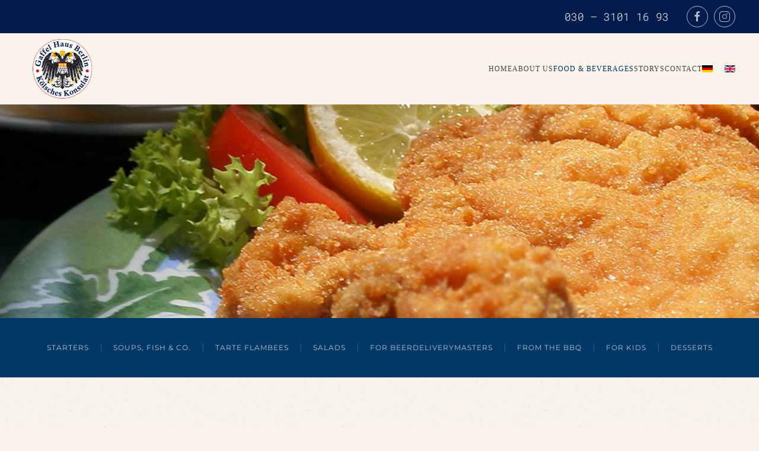

--- FILE ---
content_type: text/html; charset=utf-8
request_url: https://gaffel-haus-berlin.de/index.php/en/speisen-getraenke-2
body_size: 10626
content:
<!DOCTYPE html>
<html lang="en-gb" dir="ltr">
    <head>
        <meta charset="utf-8">
	<meta name="og:title" content="Speisekarte">
	<meta name="og:type" content="article">
	<meta name="og:image:secure_url" content="https://gaffel-haus-berlin.de/images/Speisen/flammkuchen.jpg">
	<meta name="og:image" content="http://gaffel-haus-berlin.de/images/Speisen/flammkuchen.jpg">
	<meta name="og:url" content="https://gaffel-haus-berlin.de/index.php/en/speisen-getraenke-2">
	<meta name="og:description" content="Mitten in Mitte zwischen Fernsehturm und Reichstag und nur 47,11 Meter von der Friedrichstraße entfernt finden Sie das Deutsches Restaurant Berlin Mitte Brauhau">
	<meta name="og:site_name" content="Gaffel Haus Berlin">
	<meta name="name" content="Speisekarte">
	<meta name="image" content="https://gaffel-haus-berlin.de/images/Speisen/flammkuchen.jpg">
	<meta name="twitter:card" content="article">
	<meta name="twitter:site" content="Gaffel Haus Berlin">
	<meta name="twitter:title" content="Speisekarte">
	<meta name="twitter:description" content="Mitten in Mitte zwischen Fernsehturm und Reichstag und nur 47,11 Meter von der Friedrichstraße entfernt finden Sie das Deutsches Restaurant Berlin Mitte Brauhau">
	<meta name="twitter:image" content="https://gaffel-haus-berlin.de/images/Speisen/flammkuchen.jpg">
	<meta name="viewport" content="width=device-width, initial-scale=1">
	<meta name="description" content="Mitten in Mitte zwischen Fernsehturm und Reichstag und nur 47,11 Meter von der Friedrichstraße entfernt finden Sie das Deutsches Restaurant Berlin Mitte Brauhau">
	<meta name="generator" content="Joomla! - Open Source Content Management">
	<title>Speisekarte</title>
	<link href="https://gaffel-haus-berlin.de/de/speisen-getraenke" rel="alternate" hreflang="de-DE">
	<link href="https://gaffel-haus-berlin.de/en/speisen-getraenke-2" rel="alternate" hreflang="en-GB">

                <link rel="icon" href="/images/Gaffel-Haus-Berlin/favicon96.png" sizes="any">
                                <link rel="apple-touch-icon" href="/images/Gaffel-Haus-Berlin/favicon180.png">
                <link href="/media/vendor/joomla-custom-elements/css/joomla-alert.min.css?0.4.1" rel="stylesheet">
	<link href="/templates/yootheme/css/theme.9.css?1768387554" rel="stylesheet">
	<link href="/templates/yootheme/css/theme.update.css?5.0.1" rel="stylesheet">
	<link href="https://gaffel-haus-berlin.de/plugins/content/opengraph/css/socialIcons.min.css?455052" rel="stylesheet">
	<link href="/media/plg_system_jcepro/site/css/content.min.css?86aa0286b6232c4a5b58f892ce080277" rel="stylesheet">
	<link href="https://gaffel-haus-berlin.de/plugins/system/compliant/assets/css/gdpr-cookie.min.css" rel="stylesheet">

        <script src="/media/vendor/jquery/js/jquery.min.js?3.7.1"></script>
	<script type="application/json" class="joomla-script-options new">{"joomla.jtext":{"ERROR":"Error","MESSAGE":"Message","NOTICE":"Notice","WARNING":"Warning","JCLOSE":"Close","JOK":"OK","JOPEN":"Open"},"system.paths":{"root":"","rootFull":"https:\/\/gaffel-haus-berlin.de\/","base":"","baseFull":"https:\/\/gaffel-haus-berlin.de\/"},"csrf.token":"f8cf3e293d1749c24f75e83bd324369c"}</script>
	<script src="/media/system/js/core.min.js?a3d8f8"></script>
	<script src="/media/system/js/messages.min.js?9a4811" type="module"></script>
	<script src="/templates/yootheme/vendor/assets/uikit/dist/js/uikit.min.js?5.0.1"></script>
	<script src="/templates/yootheme/vendor/assets/uikit/dist/js/uikit-icons-copper-hill.min.js?5.0.1"></script>
	<script src="/templates/yootheme/assets/site/js/theme.js?5.0.1"></script>
	<script src="https://gaffel-haus-berlin.de/plugins/content/opengraph/js/socialshare.js?455052"></script>
	<script src="https://gaffel-haus-berlin.de/plugins/system/compliant/assets/js/gdpr-cookie.min.js" async></script>
	<script type="application/ld+json">{"@context":"https://schema.org","@graph":[{"@type":"Organization","@id":"https://gaffel-haus-berlin.de/#/schema/Organization/base","name":"Gaffel Haus Berlin","url":"https://gaffel-haus-berlin.de/"},{"@type":"WebSite","@id":"https://gaffel-haus-berlin.de/#/schema/WebSite/base","url":"https://gaffel-haus-berlin.de/","name":"Gaffel Haus Berlin","publisher":{"@id":"https://gaffel-haus-berlin.de/#/schema/Organization/base"}},{"@type":"WebPage","@id":"https://gaffel-haus-berlin.de/#/schema/WebPage/base","url":"https://gaffel-haus-berlin.de/index.php/en/speisen-getraenke-2","name":"Speisekarte","description":"Mitten in Mitte zwischen Fernsehturm und Reichstag und nur 47,11 Meter von der Friedrichstraße entfernt finden Sie das Deutsches Restaurant Berlin Mitte Brauhau","isPartOf":{"@id":"https://gaffel-haus-berlin.de/#/schema/WebSite/base"},"about":{"@id":"https://gaffel-haus-berlin.de/#/schema/Organization/base"},"inLanguage":"en-GB"},{"@type":"Article","@id":"https://www.gaffel-haus-berlin.de/#/schema/com_content/article/80","name":"Speisekarte","headline":"Speisekarte","inLanguage":"en-GB","isPartOf":{"@id":"https://www.gaffel-haus-berlin.de/#/schema/WebPage/base"}}]}</script>
	<script>window.yootheme ||= {}; yootheme.theme = {"i18n":{"close":{"label":"Close"},"totop":{"label":"Back to top"},"marker":{"label":"Open"},"navbarToggleIcon":{"label":"Open Menu"},"paginationPrevious":{"label":"Previous page"},"paginationNext":{"label":"Next Page"},"searchIcon":{"toggle":"Open Search","submit":"Submit Search"},"slider":{"next":"Next slide","previous":"Previous slide","slideX":"Slide %s","slideLabel":"%s of %s"},"slideshow":{"next":"Next slide","previous":"Previous slide","slideX":"Slide %s","slideLabel":"%s of %s"},"lightboxPanel":{"next":"Next slide","previous":"Previous slide","slideLabel":"%s of %s","close":"Close"}}};</script>
	<script>
		
		window.addEventListener("load", function () {
    
		jQuery(document).ready(function ($) {
	$.gdprcookie.init({
		cookieName: "cookieControlPrefs2020",
        title: "Diese Website verwendet Cookies",
        subtitle: "",
        message: "<div>Wir verwenden Cookies, um Sicherheitsfunktionen zu aktivieren und die erforderlichen Funktionen zu aktivieren. Sie geben Einwilligung zu unseren Cookies, wenn Sie unsere Webseite weiterhin nutzen. Notwendige Cookies können nicht abgewählt werden.</div>",
        submessage: "<table id=\"easy2book-cookie-information\"><tbody><tr><th>Cookie</th><th>Anbieter</th><th>Info</th><th>Ablauf</th><th>Typ</th></tr><tr><td colspan=\"5\"><b>Necessary</b>: <small>Cookies that are necessary for the correct functioning of the website.</small></td></tr><tr><td>cookieControlPrefs</td><td>easy2book.de</td><td>Speichert die Auswahl dieser Tracking-Zustimmungsabfrage.</td><td>30 Tage</td><td>Cookie</td></tr><tr><td>PHPSESSID (zufällige Zeichenfolge)</td><td>easy2book.de</td><td>Für die Website erforderliche Kennung der akt. Sitzung. Wird automatisch vom Server gesetzt und ist als \"Secure\" und \"httpOnly\" gestaltet, so dass Scripts im Browser nicht darauf zugreifen können. Läuft ab, wenn Browser geschlossen wird.</td><td>Sitzung</td><td>Cookie</td></tr><tr><td>Open Table</td><td>opentable.de</td><td>Die OpenTable webseite benötigt Cookies um Ihre Buchung zu registrieren. (Ein Cookie ist eine kleine Datei, die von einer Website, die Sie besuchen, auf Ihrem Rechner gespeichert wird.) Wir verwenden Cookies damit wir uns an Sie erinnern und um zu verifizieren, dass Sie richtig eingeloggt sind.</td><td>Session</td><td>Cookie</td></tr>",
        delay: 5,
        expires: 30,
        theme: "light-theme bottom-fixed",
        acceptAllBtnLabel: "save settings",
        essentialBtnLabel: "PLG_COMPLIANT_ESSENTIAL_BTN_LABEL",
        acceptBtnLabel: "save selected cookies",
        advancedBtnLabel: "Cookie-Details anzeigen",
        unadvancedBtnLabel: "Cookie-Details ausblenden",
        cookieTypes: [{"type":"Necessary","value":"essential","description":"Cookies that are necessary for the correct functioning of the website.","checked":"true"},{"type":"Website settings","value":"preferences","description":"Cookies that relate to your website settings, e.g. Remember your username, your website colors, your chosen language, etc. ","checked":"true"},{"type":"Google Maps","value":"gmaps","description":"","checked":"true"}]
    });
    
    $(document).on("click", "a[href=\"#cookie-settings\"]", function(e) {
     e.preventDefault();
     $.gdprcookie.display(true);
    });
    
    $(document.body).on("gdpr:show", function() { 
        initScripts();
    }).on("gdpr:accept", function() {
        initScripts();
    });
    
    initScripts();
    
    function initScripts(){
    
	if ($.gdprcookie.preference("gmaps") === true) {
	
		if (typeof gmapsKey !== 'undefined') {
			var gmaps = "https://maps.googleapis.com/maps/api/js?key=" + gmapsKey;
			var yoothemeMaps = "https://gaffel-haus-berlin.de/templates/yootheme/packages/builder/elements/map/app/map.min.js?4.1.2";
		
			$.getScript(gmaps).done(function (script, textStatus) {
				$.getScript(yoothemeMaps).done(function (script, textStatus) {});
			});
		} else {
			var yoothemeMaps = "https://gaffel-haus-berlin.de/templates/yootheme/packages/builder/elements/map/app/map-google.min.js?4.2.2";
		
			$.getScript(yoothemeMaps).done(function (script, textStatus) {});
		}
	}}
		});
		});</script>
	<link href="https://gaffel-haus-berlin.de/de/speisen-getraenke" rel="alternate" hreflang="x-default">

    </head>
    <body class="">

        <div class="uk-hidden-visually uk-notification uk-notification-top-left uk-width-auto">
            <div class="uk-notification-message">
                <a href="#tm-main" class="uk-link-reset">Skip to main content</a>
            </div>
        </div>

        
        
        <div class="tm-page">

                        


<header class="tm-header-mobile uk-hidden@m">


    
        <div class="uk-navbar-container">

            <div class="uk-container uk-container-expand uk-padding-remove-left">
                <nav class="uk-navbar" uk-navbar="{&quot;align&quot;:&quot;left&quot;,&quot;container&quot;:&quot;.tm-header-mobile&quot;,&quot;boundary&quot;:&quot;.tm-header-mobile .uk-navbar-container&quot;}">

                                        <div class="uk-navbar-left ">

                                                    <a href="https://gaffel-haus-berlin.de/en/" aria-label="Back to home" class="uk-logo uk-navbar-item uk-padding-remove-left">
    <img src="/media/yootheme/cache/2d/2d17ff01.png?src=images/Logos/GHB_Rundlogo_NEU_MINI.png&amp;thumbnail=150,150,&amp;hash=b721db16" width="150" height="150" alt="Gaffel Haus Berlin" srcset="/media/yootheme/cache/37/37abda9d.png?src=images/Logos/GHB_Rundlogo_NEU_MINI.png&amp;thumbnail=151,151,&amp;hash=cdc8f773 151w" sizes="(min-width: 150px) 150px"></a>
                        
                        
                        
                    </div>
                    
                    
                                        <div class="uk-navbar-right">

                                                    
                        
                                                    <a uk-toggle href="#tm-dialog-mobile" class="uk-navbar-toggle">

                <span class="uk-margin-xsmall-right uk-text-middle">Menu</span>
        
        <div uk-navbar-toggle-icon></div>

        
    </a>
                        
                    </div>
                    
                </nav>
            </div>

        </div>

    



        <div id="tm-dialog-mobile" uk-offcanvas="container: true; overlay: true" mode="slide" flip>
        <div class="uk-offcanvas-bar uk-flex uk-flex-column">

                        <button class="uk-offcanvas-close uk-close-large" type="button" uk-close uk-toggle="cls: uk-close-large; mode: media; media: @s"></button>
            
                        <div class="uk-margin-auto-vertical uk-text-center">
                
<div class="uk-grid uk-child-width-1-1" uk-grid>    <div>
<div class="uk-panel" id="module-140">

    
    
<div class="uk-grid-margin uk-grid tm-grid-expand uk-child-width-1-1">
    
        
<div class="uk-width-1-1">
    
        
            
            
            
                
                    
<div class="uk-margin">
        <img class="el-image" src="/media/yootheme/cache/da/daa75986.png?src=images/Gaffel-Haus-Berlin/gaffel-konsulat-300.png&amp;thumbnail=150,150,&amp;hash=c8e4772e" alt loading="lazy" width="150" height="150" srcset="/media/yootheme/cache/da/daa75986.png?src=images/Gaffel-Haus-Berlin/gaffel-konsulat-300.png&amp;thumbnail=150,150,&amp;hash=c8e4772e 150w, /media/yootheme/cache/bc/bc3539e6.png?src=images/Gaffel-Haus-Berlin/gaffel-konsulat-300.png&amp;thumbnail=300,300,&amp;hash=d4cbdcac 300w" sizes="(min-width: 150px) 150px">    
    
</div>
                
            
        
    
</div>
    
</div>
</div>
</div>    <div>
<div class="uk-panel" id="module-127">

    
    
<div class="uk-panel mod-languages">

    
    
        <ul class="uk-subnav">
                                            <li >
                    <a href="/de/speisen-getraenke">
                                                                                    <img title="Deutsch (Deutschland)" src="/media/mod_languages/images/de_de.gif" alt="Deutsch (Deutschland)">                                                                        </a>
                </li>
                                                            <li >
                    <a href="https://gaffel-haus-berlin.de/index.php/en/speisen-getraenke-2">
                                                                                    <img title="English (United Kingdom)" src="/media/mod_languages/images/en_gb.gif" alt="English (United Kingdom)">                                                                        </a>
                </li>
                                    </ul>

    
    
</div>

</div>
</div>    <div>
<div class="uk-panel" id="module-136">

    
    
<ul class="uk-nav uk-nav-default uk-nav-center">
    
	<li class="item-193"><a href="/en/">Home</a></li>
	<li class="item-194"><a href="/en/about-us">About Us</a></li>
	<li class="item-195 uk-active uk-parent"><a href="/en/speisen-getraenke-2">Food &amp; Beverages</a>
	<ul class="uk-nav-sub">

		<li class="item-196"><a href="/en/speisen-getraenke-2/beverages">Beverages</a></li></ul></li>
	<li class="item-197"><a href="/en/geschichten-2">Storys</a></li>
	<li class="item-198"><a href="/en/kontakt-2">Contact</a></li></ul>

</div>
</div>    <div>
<div class="uk-panel" id="module-tm-4">

    
    <ul class="uk-grid uk-flex-inline uk-flex-middle uk-flex-nowrap uk-grid-small">                    <li><a href="https://www.facebook.com/GaffelHausBerlin" class="uk-preserve-width uk-icon-button" rel="noreferrer"><span uk-icon="icon: facebook;"></span></a></li>
                    <li><a href="https://instagram.com/gaffelhausberlin" class="uk-preserve-width uk-icon-button" rel="noreferrer"><span uk-icon="icon: instagram;"></span></a></li>
            </ul>
</div>
</div></div>
            </div>
            
            
        </div>
    </div>
    
    
    

</header>


<div class="tm-toolbar tm-toolbar-default uk-visible@m">
    <div class="uk-container uk-flex uk-flex-middle">

        
                <div class="uk-margin-auto-left">
            <div class="uk-grid-medium uk-child-width-auto uk-flex-middle" uk-grid="margin: uk-margin-small-top">
                <div>
<div class="uk-panel" id="module-94">

    
    
<div class="uk-margin-remove-last-child custom" ><a href="tel:+493031011693" style="font-size: 18px;">030 – 3101 16 93</a></div>

</div>
</div><div>
<div class="uk-panel" id="module-tm-3">

    
    <ul class="uk-grid uk-flex-inline uk-flex-middle uk-flex-nowrap uk-grid-small">                    <li><a href="https://www.facebook.com/GaffelHausBerlin" class="uk-preserve-width uk-icon-button" rel="noreferrer"><span uk-icon="icon: facebook;"></span></a></li>
                    <li><a href="https://instagram.com/gaffelhausberlin" class="uk-preserve-width uk-icon-button" rel="noreferrer"><span uk-icon="icon: instagram;"></span></a></li>
            </ul>
</div>
</div>
            </div>
        </div>
        
    </div>
</div>

<header class="tm-header uk-visible@m">



        <div uk-sticky media="@m" cls-active="uk-navbar-sticky" sel-target=".uk-navbar-container">
    
        <div class="uk-navbar-container">

            <div class="uk-container">
                <nav class="uk-navbar" uk-navbar="{&quot;align&quot;:&quot;left&quot;,&quot;container&quot;:&quot;.tm-header &gt; [uk-sticky]&quot;,&quot;boundary&quot;:&quot;.tm-header .uk-navbar-container&quot;}">

                                        <div class="uk-navbar-left ">

                                                    <a href="https://gaffel-haus-berlin.de/en/" aria-label="Back to home" class="uk-logo uk-navbar-item">
    <img src="/media/yootheme/cache/17/174e9875.png?src=images/Logos/GHB_Rundlogo_NEU_MINI.png&amp;thumbnail=100,100,&amp;hash=ac36581f" width="100" height="100" alt="Gaffel Haus Berlin" srcset="/media/yootheme/cache/37/37abda9d.png?src=images/Logos/GHB_Rundlogo_NEU_MINI.png&amp;thumbnail=151,151,&amp;hash=cdc8f773 151w" sizes="(min-width: 100px) 100px"></a>
                        
                        
                        
                    </div>
                    
                    
                                        <div class="uk-navbar-right">

                                                    
<ul class="nav-pills uk-navbar-nav" id="module-129">
    
	<li class="item-193"><a href="/en/">Home</a></li>
	<li class="item-194"><a href="/en/about-us">About Us</a></li>
	<li class="item-195 uk-active uk-parent"><a href="/en/speisen-getraenke-2">Food &amp; Beverages</a>
	<div class="uk-drop uk-navbar-dropdown"><div><ul class="uk-nav uk-navbar-dropdown-nav">

		<li class="item-196"><a href="/en/speisen-getraenke-2/beverages">Beverages</a></li></ul></div></div></li>
	<li class="item-197"><a href="/en/geschichten-2">Storys</a></li>
	<li class="item-198"><a href="/en/kontakt-2">Contact</a></li></ul>

<div class="uk-navbar-item uk-visible@m" id="module-126">

    
    
<div class="uk-panel mod-languages">

    
    
        <ul class="uk-subnav">
                                            <li >
                    <a href="/de/speisen-getraenke">
                                                                                    <img title="Deutsch (Deutschland)" src="/media/mod_languages/images/de_de.gif" alt="Deutsch (Deutschland)">                                                                        </a>
                </li>
                                                            <li >
                    <a href="https://gaffel-haus-berlin.de/index.php/en/speisen-getraenke-2">
                                                                                    <img title="English (United Kingdom)" src="/media/mod_languages/images/en_gb.gif" alt="English (United Kingdom)">                                                                        </a>
                </li>
                                    </ul>

    
    
</div>

</div>

                        
                                                    
                        
                    </div>
                    
                </nav>
            </div>

        </div>

        </div>
    







</header>

            
            

            <main id="tm-main">

                
                <div id="system-message-container" aria-live="polite"></div>

                <!-- Builder #page --><style class="uk-margin-remove-adjacent">#page\#0 > [class*='uk-background-']{min-height: 50vh;}#page\#1 > [class*='uk-background-']{min-height: 50vh;}#page\#2 > [class*='uk-background-']{min-height: 50vh;}#page\#3 > [class*='uk-background-']{min-height: 50vh;}#page\#4 > [class*='uk-background-']{min-height: 50vh;}</style>
<div id="page#0" class="uk-section-default">
        <div class="uk-background-norepeat uk-background-cover uk-background-center-center uk-background-fixed uk-section" data-srcset="/media/yootheme/cache/64/64b37df4.jpg?src=images/Gaffel-Haus-Berlin/schnitzel-01.jpg&amp;thumbnail=768,760,&amp;hash=9748c639 768w, /images/Gaffel-Haus-Berlin/schnitzel-01.jpg 960w" data-sizes="(max-aspect-ratio: 960/950) 101vh" data-src="/images/Gaffel-Haus-Berlin/schnitzel-01.jpg" uk-img>    
        
        
        
            
                                <div class="uk-container">                
                    
<div class="uk-grid-margin uk-grid tm-grid-expand uk-child-width-1-1">
    
        
<div class="uk-width-1-1@m">
    
        
            
            
            
                
                    
                
            
        
    
</div>
    
</div>
                                </div>                
            
        
        </div>
    
</div>
<div class="uk-section-primary uk-section uk-section-small">
    
        
        
        
            
                                <div class="uk-container">                
                    
<div class="uk-grid-margin uk-grid tm-grid-expand uk-child-width-1-1">
    
        
<div class="uk-width-1-1@m">
    
        
            
            
            
                
                    
<div id="#nav" class="uk-text-center">
    
        <ul class="uk-margin-remove-bottom uk-subnav  uk-subnav-divider uk-flex-center" uk-margin>                <li class="el-item ">
<a class="el-link" href="#brauhaus" uk-scroll>
        Starters
</a></li>
                <li class="el-item ">
<a class="el-link" href="#veggie" uk-scroll>
        SOUPS, FISH & CO. 
</a></li>
                <li class="el-item ">
<a class="el-link" href="#flammkuchen" uk-scroll>
        TARTE FLAMBEES
</a></li>
                <li class="el-item ">
<a class="el-link" href="#salat" uk-scroll>
        SALADS
</a></li>
                <li class="el-item ">
<a class="el-link" href="#bierkutscher" uk-scroll>
        FOR BEERDELIVERYMASTERS
</a></li>
                <li class="el-item ">
<a class="el-link" href="#grill" uk-scroll>
        FROM THE BBQ
</a></li>
                <li class="el-item ">
<a class="el-link" href="#kinder" uk-scroll>
        FOR KIDS
</a></li>
                <li class="el-item ">
<a class="el-link" href="#desserts" uk-scroll>
        Desserts
</a></li>
                </ul>
    
</div>
                
            
        
    
</div>
    
</div>
                                </div>                
            
        
    
</div>
<div id="brauhaus" class="uk-section-default uk-section" uk-scrollspy="target: [uk-scrollspy-class]; cls: uk-animation-fade; delay: false;">
    
        
        
        
            
                                <div class="uk-container">                
                    
<div class="uk-grid-margin uk-grid tm-grid-expand uk-child-width-1-1">
    
        
<div class="uk-width-1-1@m">
    
        
            
            
            
                
                    
<h2 class="uk-h3 uk-text-center" id="brauhaus" uk-scrollspy-class>
    
        
                    Starter to the Kölsch        
        
    
</h2><div class="uk-panel uk-margin uk-text-center" uk-scrollspy-class><p>Halver Hahn &amp; more</p></div><hr class="uk-divider-small uk-text-center" uk-scrollspy-class>
                
            
        
    
</div>
    
</div>
<div class="uk-grid tm-grid-expand uk-grid-large uk-margin-large" uk-grid>
    
        
<div class="uk-width-1-2@m">
    
        
            
            
            
                
                    
<ul class="uk-list uk-list-large uk-margin-remove-vertical" uk-scrollspy-class>        <li class="el-item">


    <div class="uk-child-width-auto uk-grid-small uk-flex-bottom" uk-grid>        <div class="uk-width-expand">
<div class="el-title uk-margin-remove" uk-leader>Halver Hahn </div></div>        <div>
            <div class="el-meta uk-text-primary">7,60</div>        </div>
    </div>
    <div class="el-content uk-panel uk-text-meta"><div style="padding-left: 30px;"></div>
<div style="padding-left: 30px;" class="badge-warning">Two slices of middle-aged cheese with a bread roll and onions</div></div>

</li>
        <li class="el-item">


    <div class="uk-child-width-auto uk-grid-small uk-flex-bottom" uk-grid>        <div class="uk-width-expand">
<div class="el-title uk-margin-remove" uk-leader>Kölscher Kaviar met  Röggelchen</div></div>        <div>
            <div class="el-meta uk-text-primary">7,75</div>        </div>
    </div>
    <div class="el-content uk-panel uk-text-meta"><p style="padding-left: 30px;"><span class="badge-warning">Original Cologne black pudding with bread roll and onion rings</span></p></div>

</li>
        <li class="el-item">


    <div class="uk-child-width-auto uk-grid-small uk-flex-bottom" uk-grid>        <div class="uk-width-expand">
<div class="el-title uk-margin-remove" uk-leader>Mettbrüdche</div></div>        <div>
            <div class="el-meta uk-text-primary">6,60</div>        </div>
    </div>
    <div class="el-content uk-panel uk-text-meta"><p style="padding-left: 30px;">Two half bread rolls with raw minced meat and onions or without onions</p></div>

</li>
        <li class="el-item">


    <div class="uk-child-width-auto uk-grid-small uk-flex-bottom" uk-grid>        <div class="uk-width-expand">
<div class="el-title uk-margin-remove" uk-leader>Bruschetta a´ la Colonia</div></div>        <div>
            <div class="el-meta uk-text-primary">8,95</div>        </div>
    </div>
    <div class="el-content uk-panel uk-text-meta"><div style="padding-left: 30px;">Fresh tomato and onion bites, with garlic!</div></div>

</li>
    </ul>
                
            
        
    
</div>
<div class="uk-width-1-2@m">
    
        
            
            
            
                
                    
<ul class="uk-list uk-list-large uk-margin-remove-vertical" uk-scrollspy-class>        <li class="el-item">


    <div class="uk-child-width-auto uk-grid-small uk-flex-bottom" uk-grid>        <div class="uk-width-expand">
<div class="el-title uk-margin-remove" uk-leader>Beef stew in pot</div></div>        <div>
            <div class="el-meta uk-text-primary">11,75</div>        </div>
    </div>
    <div class="el-content uk-panel uk-text-meta"><p style="padding-left: 30px;"><span class="badge-warning">Beef stew with bell pepper and a bread roll</span></p></div>

</li>
        <li class="el-item">


    <div class="uk-child-width-auto uk-grid-small uk-flex-bottom" uk-grid>        <div class="uk-width-expand">
<div class="el-title uk-margin-remove" uk-leader>Kölsche Platte (for 1-5 persons - depending on hunger)</div></div>        <div>
            <div class="el-meta uk-text-primary">41,95</div>        </div>
    </div>
    <div class="el-content uk-panel uk-text-meta"><p style="padding-left: 30px;"><span class="badge-warning">12x half bread rolls with raw minced meat (onions? Y/N) middle-aged cheese and black pudding</span></p></div>

</li>
        <li class="el-item">


    <div class="uk-child-width-auto uk-grid-small uk-flex-bottom" uk-grid>        <div class="uk-width-expand">
<div class="el-title uk-margin-remove" uk-leader>Berliner ham sausage</div></div>        <div>
            <div class="el-meta uk-text-primary">9,95</div>        </div>
    </div>
    <div class="el-content uk-panel uk-text-meta"><p>Ham saussage "Berlin" style with homemade potato salad</p></div>

</li>
    </ul>
                
            
        
    
</div>
    
</div>
                                </div>                
            
        
    
</div>
<div class="uk-section-muted uk-section uk-section-xsmall">
    
        
        
        
            
                                <div class="uk-container">                
                    
<div class="uk-grid tm-grid-expand uk-child-width-1-1">
    
        
<div class="uk-width-1-1@m">
    
        
            
            
            
                
                    
<div class="uk-margin uk-text-center"><a href="#" uk-totop uk-scroll></a></div>
                
            
        
    
</div>
    
</div>
                                </div>                
            
        
    
</div>
<div id="page#1" class="uk-section-default">
        <div class="uk-background-norepeat uk-background-cover uk-background-center-center uk-background-fixed uk-section" data-srcset="/media/yootheme/cache/25/2591dd63.jpg?src=images/Speisen/scroll-halver-hahn.jpg&amp;thumbnail=768,560,&amp;hash=a4ac647d 768w, /media/yootheme/cache/b7/b7dd211c.jpg?src=images/Speisen/scroll-halver-hahn.jpg&amp;thumbnail=1024,747,&amp;hash=8d4ab75b 1024w, /media/yootheme/cache/03/0394aac3.jpg?src=images/Speisen/scroll-halver-hahn.jpg&amp;thumbnail=1366,996,&amp;hash=cc427c8b 1366w, /media/yootheme/cache/c2/c29cc6f1.jpg?src=images/Speisen/scroll-halver-hahn.jpg&amp;thumbnail=1600,1167,&amp;hash=0bc5e158 1600w, /images/Speisen/scroll-halver-hahn.jpg 1920w" data-sizes="(max-aspect-ratio: 1920/1400) 137vh" data-src="/images/Speisen/scroll-halver-hahn.jpg" uk-img>    
        
        
        
            
                                <div class="uk-container">                
                    
<div class="uk-grid-margin uk-grid tm-grid-expand uk-child-width-1-1">
    
        
<div class="uk-width-1-1@m">
    
        
            
            
            
                
                    
                
            
        
    
</div>
    
</div>
                                </div>                
            
        
        </div>
    
</div>
<div id="veggie" class="uk-section-default uk-section" uk-scrollspy="target: [uk-scrollspy-class]; cls: uk-animation-fade; delay: false;">
    
        
        
        
            
                                <div class="uk-container">                
                    
<div class="uk-grid-margin uk-grid tm-grid-expand uk-child-width-1-1">
    
        
<div class="uk-width-1-1@m">
    
        
            
            
            
                
                    
<h2 class="uk-h3 uk-text-center" uk-scrollspy-class>
    
        
                    Soups, Fish &amp; more        
        
    
</h2><hr class="uk-divider-small uk-text-center" uk-scrollspy-class>
                
            
        
    
</div>
    
</div>
<div class="uk-grid tm-grid-expand uk-grid-large uk-margin-large" uk-grid>
    
        
<div class="uk-width-1-2@m">
    
        
            
            
            
                
                    
<ul class="uk-list uk-list-large uk-margin-remove-vertical" uk-scrollspy-class>        <li class="el-item">


    <div class="uk-child-width-auto uk-grid-small uk-flex-bottom" uk-grid>        <div class="uk-width-expand">
<div class="el-title uk-margin-remove" uk-leader>Herring Strip</div></div>        <div>
            <div class="el-meta uk-text-primary">18,80</div>        </div>
    </div>
    <div class="el-content uk-panel uk-text-meta"><p>Herring fillets in apple-herb cream sauce, served with hearty fried potatoes (with bacon, onions and leeks)<br /><em>(it's cold)</em></p></div>

</li>
        <li class="el-item">


    <div class="uk-child-width-auto uk-grid-small uk-flex-bottom" uk-grid>        <div class="uk-width-expand">
<div class="el-title uk-margin-remove" uk-leader>Salmon leaf spinach cheese gratin</div></div>        <div>
            <div class="el-meta uk-text-primary">19,25</div>        </div>
    </div>
    <div class="el-content uk-panel uk-text-meta"><p>Gratinated with penne and young gouda<br /><br /></p></div>

</li>
        <li class="el-item">


    <div class="uk-child-width-auto uk-grid-small uk-flex-bottom" uk-grid>        <div class="uk-width-expand">
<div class="el-title uk-margin-remove" uk-leader>Pike-perch fillet</div></div>        <div>
            <div class="el-meta uk-text-primary">22,0</div>        </div>
    </div>
    <div class="el-content uk-panel uk-text-meta"><p>on leaf spinach with white wine-herb hollandaise, served with fried potatoes (with bacon, onion and leeks)<br /><br /></p></div>

</li>
    </ul>
                
            
        
    
</div>
<div class="uk-width-1-2@m">
    
        
            
            
            
                
                    
<h4 class="uk-text-center" uk-scrollspy-class>
    
        
                    We serve our homemade soups with a slice of oven-fresh country bread.        
        
    
</h4><hr class="uk-divider-small uk-text-center uk-margin-medium" uk-scrollspy-class>
<ul class="uk-list uk-list-large uk-margin-remove-vertical" uk-scrollspy-class>        <li class="el-item">


    <div class="uk-child-width-auto uk-grid-small uk-flex-bottom" uk-grid>        <div class="uk-width-expand">
<div class="el-title uk-margin-remove" uk-leader> Tomato soup </div></div>        <div>
            <div class="el-meta uk-text-primary">7,15</div>        </div>
    </div>
    <div class="el-content uk-panel uk-text-meta"><p><em>Tomato soup with croutons and cream</em></p></div>

</li>
        <li class="el-item">


    <div class="uk-child-width-auto uk-grid-small uk-flex-bottom" uk-grid>        <div class="uk-width-expand">
<div class="el-title uk-margin-remove" uk-leader>Soljanka - an East German Classical dish</div></div>        <div>
            <div class="el-meta uk-text-primary">8,50</div>        </div>
    </div>
    <div class="el-content uk-panel uk-text-meta"><p>with smoked pork, salami, bacon, onions, peppers, gherkin and tomatoes<br /><br /></p></div>

</li>
        <li class="el-item">


    <div class="uk-child-width-auto uk-grid-small uk-flex-bottom" uk-grid>        <div class="uk-width-expand">
<div class="el-title uk-margin-remove" uk-leader>Berliner potato soup with slices of bockwurst</div></div>        <div>
            <div class="el-meta uk-text-primary">9,25</div>        </div>
    </div>
    <div class="el-content uk-panel uk-text-meta"><p><em>Potatoe soup with sliced “Bockwurst” (sausages)</em></p></div>

</li>
    </ul>
                
            
        
    
</div>
    
</div>
                                </div>                
            
        
    
</div>
<div class="uk-section-muted uk-section uk-section-xsmall">
    
        
        
        
            
                                <div class="uk-container">                
                    
<div class="uk-grid tm-grid-expand uk-child-width-1-1">
    
        
<div class="uk-width-1-1@m">
    
        
            
            
            
                
                    
<div class="uk-margin uk-text-center"><a href="#" uk-totop uk-scroll></a></div>
                
            
        
    
</div>
    
</div>
                                </div>                
            
        
    
</div>
<div id="flammkuchen" class="uk-section-default uk-section" uk-scrollspy="target: [uk-scrollspy-class]; cls: uk-animation-fade; delay: false;">
    
        
        
        
            
                                <div class="uk-container">                
                    
<div class="uk-grid-margin uk-grid tm-grid-expand uk-child-width-1-1">
    
        
<div class="uk-width-1-1@m">
    
        
            
            
            
                
                    
<h2 class="uk-h3 uk-text-center" uk-scrollspy-class>
    
        
                    Gaffel′s tarte flambée        
        
    
</h2><div class="uk-panel uk-text-lead uk-margin uk-text-center" uk-scrollspy-class><p>Fresh from the stone oven</p></div><hr class="uk-divider-small uk-text-center" uk-scrollspy-class>
                
            
        
    
</div>
    
</div>
<div class="uk-grid tm-grid-expand uk-grid-large uk-margin-large" uk-grid>
    
        
<div class="uk-width-1-2@m">
    
        
            
            
            
                
                    
<div class="uk-margin" uk-scrollspy-class>
        <img class="el-image" src="/images/Speisen/flammkuchen.jpg" alt loading="lazy" width="600" height="400" srcset="/images/Speisen/flammkuchen.jpg 600w" sizes="(min-width: 600px) 600px">    
    
</div>
                
            
        
    
</div>
<div class="uk-width-1-2@m">
    
        
            
            
            
                
                    <div class="uk-panel uk-margin" uk-scrollspy-class><p>Our tarte flambée are traditionally made, spread with fine sour cream and baked in the stone oven <br /><br /></p></div><hr class="uk-divider-small uk-text-center" uk-scrollspy-class>
<ul class="uk-list uk-list-large uk-margin-remove-vertical" uk-scrollspy-class>        <li class="el-item">


    <div class="uk-child-width-auto uk-grid-small uk-flex-bottom" uk-grid>        <div class="uk-width-expand">
<div class="el-title uk-margin-remove" uk-leader>...with bacon and onions, traditional</div></div>        <div>
            <div class="el-meta uk-text-primary">14,50</div>        </div>
    </div>
    

</li>
        <li class="el-item">


    <div class="uk-child-width-auto uk-grid-small uk-flex-bottom" uk-grid>        <div class="uk-width-expand">
<div class="el-title uk-margin-remove" uk-leader>... with soy sour cream, onions, zucchini, peppers, tomatoes and leeks (vegan)</div></div>        <div>
            <div class="el-meta uk-text-primary">15,70</div>        </div>
    </div>
    

</li>
        <li class="el-item">


    <div class="uk-child-width-auto uk-grid-small uk-flex-bottom" uk-grid>        <div class="uk-width-expand">
<div class="el-title uk-margin-remove" uk-leader>...with tomatoes, feta cheese, onions and leeks (vegetarian)</div></div>        <div>
            <div class="el-meta uk-text-primary">15,95</div>        </div>
    </div>
    

</li>
        <li class="el-item">


    <div class="uk-child-width-auto uk-grid-small uk-flex-bottom" uk-grid>        <div class="uk-width-expand">
<div class="el-title uk-margin-remove" uk-leader>...with spicy salami, feta cheese, garlic, onions and leeks</div></div>        <div>
            <div class="el-meta uk-text-primary">16,25</div>        </div>
    </div>
    

</li>
        <li class="el-item">


    <div class="uk-child-width-auto uk-grid-small uk-flex-bottom" uk-grid>        <div class="uk-width-expand">
<div class="el-title uk-margin-remove" uk-leader>...with fine country ham, tomatoes, arugula, onions and parmesan cheese</div></div>        <div>
            <div class="el-meta uk-text-primary">16,75</div>        </div>
    </div>
    

</li>
    </ul>
                
            
        
    
</div>
    
</div>
                                </div>                
            
        
    
</div>
<div class="uk-section-muted uk-section uk-section-xsmall">
    
        
        
        
            
                                <div class="uk-container">                
                    
<div class="uk-grid tm-grid-expand uk-child-width-1-1">
    
        
<div class="uk-width-1-1@m">
    
        
            
            
            
                
                    
<div class="uk-margin uk-text-center"><a href="#" uk-totop uk-scroll></a></div>
                
            
        
    
</div>
    
</div>
                                </div>                
            
        
    
</div>
<div id="page#2" class="uk-section-default">
        <div class="uk-background-norepeat uk-background-cover uk-background-center-center uk-background-fixed uk-section" data-srcset="/media/yootheme/cache/72/72261187.jpg?src=images/Speisen/scroll-salat.jpg&amp;thumbnail=768,560,&amp;hash=5a8871e0 768w, /media/yootheme/cache/5e/5eef0488.jpg?src=images/Speisen/scroll-salat.jpg&amp;thumbnail=1024,747,&amp;hash=fe552e4d 1024w, /media/yootheme/cache/47/47f11277.jpg?src=images/Speisen/scroll-salat.jpg&amp;thumbnail=1366,996,&amp;hash=96826753 1366w, /media/yootheme/cache/7d/7d314057.jpg?src=images/Speisen/scroll-salat.jpg&amp;thumbnail=1600,1167,&amp;hash=27655c5b 1600w, /images/Speisen/scroll-salat.jpg 1920w" data-sizes="(max-aspect-ratio: 1920/1400) 137vh" data-src="/images/Speisen/scroll-salat.jpg" uk-img>    
        
        
        
            
                                <div class="uk-container">                
                    
<div class="uk-grid-margin uk-grid tm-grid-expand uk-child-width-1-1">
    
        
<div class="uk-width-1-1@m">
    
        
            
            
            
                
                    
                
            
        
    
</div>
    
</div>
                                </div>                
            
        
        </div>
    
</div>
<div id="salat" class="uk-section-default uk-section" uk-scrollspy="target: [uk-scrollspy-class]; cls: uk-animation-fade; delay: false;">
    
        
        
        
            
                                <div class="uk-container">                
                    
<div class="uk-grid-margin uk-grid tm-grid-expand uk-child-width-1-1">
    
        
<div class="uk-width-1-1@m">
    
        
            
            
            
                
                    
<h2 class="uk-h3 uk-text-center" uk-scrollspy-class>
    
        
                    Gaffel's salads        
        
    
</h2><div class="uk-panel uk-text-lead uk-margin uk-text-center" uk-scrollspy-class><p>fresh from the market to the table</p></div><hr class="uk-divider-small uk-text-center" uk-scrollspy-class>
                
            
        
    
</div>
    
</div>
<div class="uk-grid tm-grid-expand uk-grid-large uk-margin-large" uk-grid>
    
        
<div class="uk-width-1-2@m">
    
        
            
            
            
                
                    
<ul class="uk-list uk-list-large uk-margin-remove-vertical" uk-scrollspy-class>        <li class="el-item">


    <div class="uk-child-width-auto uk-grid-small uk-flex-bottom" uk-grid>        <div class="uk-width-expand"></div>        <div>
                    </div>
    </div>
    <div class="el-content uk-panel uk-text-meta"><p>We serve all salads with two slices of our oven-fresh country bread</p></div>

</li>
        <li class="el-item">


    <div class="uk-child-width-auto uk-grid-small uk-flex-bottom" uk-grid>        <div class="uk-width-expand">
<div class="el-title uk-margin-remove" uk-leader>Tomato / buffalo mozzarella</div></div>        <div>
            <div class="el-meta uk-text-primary">12,60</div>        </div>
    </div>
    <div class="el-content uk-panel uk-text-meta"><p>with fine slices of buffalo mozzarella and tomatoes, served with fresh basil<br /><br /></p></div>

</li>
        <li class="el-item">


    <div class="uk-child-width-auto uk-grid-small uk-flex-bottom" uk-grid>        <div class="uk-width-expand">
<div class="el-title uk-margin-remove" uk-leader>Caesar's Salad - large bowl -</div></div>        <div>
            <div class="el-meta uk-text-primary">17,95</div>        </div>
    </div>
    <div class="el-content uk-panel uk-text-meta"><p>Romaine lettuce dressed with homemade French dressing, with marinated chicken breast, cocktail tomatoes, herb croutons and parmesan cheese </p></div>

</li>
    </ul>
                
            
        
    
</div>
<div class="uk-width-1-2@m">
    
        
            
            
            
                
                    
<ul class="uk-list uk-list-large uk-margin-remove-vertical" uk-scrollspy-class>        <li class="el-item">


    <div class="uk-child-width-auto uk-grid-small uk-flex-bottom" uk-grid>        <div class="uk-width-expand">
<div class="el-title uk-margin-remove" uk-leader>Mixed salad</div></div>        <div>
            <div class="el-meta uk-text-primary">14,95</div>        </div>
    </div>
    <div class="el-content uk-panel uk-text-meta"><p>with tomatoes, peppers, cucumber and herb croutons, dressed with French dressing, honey vinaigrette or balsamic vinegar<br /><br /></p></div>

</li>
        <li class="el-item">


    <div class="uk-child-width-auto uk-grid-small uk-flex-bottom" uk-grid>        <div class="uk-width-expand">
<div class="el-title uk-margin-remove" uk-leader>... mit Schafskäse</div></div>        <div>
            <div class="el-meta uk-text-primary">16,95</div>        </div>
    </div>
    

</li>
        <li class="el-item">


    <div class="uk-child-width-auto uk-grid-small uk-flex-bottom" uk-grid>        <div class="uk-width-expand">
<div class="el-title uk-margin-remove" uk-leader>...with strips of salmon fillet grilled in olive oil and rosemary </div></div>        <div>
            <div class="el-meta uk-text-primary">19,50</div>        </div>
    </div>
    

</li>
    </ul>
                
            
        
    
</div>
    
</div>
                                </div>                
            
        
    
</div>
<div class="uk-section-muted uk-section uk-section-xsmall">
    
        
        
        
            
                                <div class="uk-container">                
                    
<div class="uk-grid tm-grid-expand uk-child-width-1-1">
    
        
<div class="uk-width-1-1@m">
    
        
            
            
            
                
                    
<div class="uk-margin uk-text-center"><a href="#" uk-totop uk-scroll></a></div>
                
            
        
    
</div>
    
</div>
                                </div>                
            
        
    
</div>
<div id="page#3" class="uk-section-default">
        <div class="uk-background-norepeat uk-background-cover uk-background-center-center uk-background-fixed uk-section" data-srcset="/media/yootheme/cache/c0/c032425a.jpg?src=images/Speisen/scroll-sauerbraten.jpg&amp;thumbnail=768,560,&amp;hash=b18a74b8 768w, /media/yootheme/cache/25/25fe6045.jpg?src=images/Speisen/scroll-sauerbraten.jpg&amp;thumbnail=1024,747,&amp;hash=ed949a31 1024w, /media/yootheme/cache/da/dacf36fa.jpg?src=images/Speisen/scroll-sauerbraten.jpg&amp;thumbnail=1366,996,&amp;hash=96e23f55 1366w, /media/yootheme/cache/63/639542b2.jpg?src=images/Speisen/scroll-sauerbraten.jpg&amp;thumbnail=1600,1167,&amp;hash=787b5e2c 1600w, /images/Speisen/scroll-sauerbraten.jpg 1920w" data-sizes="(max-aspect-ratio: 1920/1400) 137vh" data-src="/images/Speisen/scroll-sauerbraten.jpg" uk-img>    
        
        
        
            
                                <div class="uk-container">                
                    
<div class="uk-grid-margin uk-grid tm-grid-expand uk-child-width-1-1">
    
        
<div class="uk-width-1-1@m">
    
        
            
            
            
                
                    
                
            
        
    
</div>
    
</div>
                                </div>                
            
        
        </div>
    
</div>
<div id="bierkutscher" class="uk-section-default uk-section" uk-scrollspy="target: [uk-scrollspy-class]; cls: uk-animation-fade; delay: false;">
    
        
        
        
            
                                <div class="uk-container">                
                    
<div class="uk-grid-margin uk-grid tm-grid-expand uk-child-width-1-1">
    
        
<div class="uk-width-1-1@m">
    
        
            
            
            
                
                    
<h2 class="uk-h3 uk-text-center" uk-scrollspy-class>
    
        
                    The beer coachman's favorite dishes        
        
    
</h2><div class="uk-panel uk-text-lead uk-margin uk-text-center" uk-scrollspy-class><p>From black pudding to roast beef</p></div><hr class="uk-divider-small uk-text-center" uk-scrollspy-class>
                
            
        
    
</div>
    
</div>
<div class="uk-grid tm-grid-expand uk-grid-large uk-margin-large" uk-grid>
    
        
<div class="uk-width-1-2@m">
    
        
            
            
            
                
                    
<ul class="uk-list uk-list-large uk-margin-remove-vertical" uk-scrollspy-class>        <li class="el-item">


    <div class="uk-child-width-auto uk-grid-small uk-flex-bottom" uk-grid>        <div class="uk-width-expand">
<div class="el-title uk-margin-remove" uk-leader>Curry sausage with french fries</div></div>        <div>
            <div class="el-meta uk-text-primary">13,50</div>        </div>
    </div>
    <div class="el-content uk-panel uk-text-meta"><p>Grilled sausage 'Berliner Style' in homemade curry sauce (with spicy fried cubes of onions and peppers), served with French fries &amp; Ketchup and maynaise<span class="badge-warning"> </span></p></div>

</li>
        <li class="el-item">


    <div class="uk-child-width-auto uk-grid-small uk-flex-bottom" uk-grid>        <div class="uk-width-expand">
<div class="el-title uk-margin-remove" uk-leader>Farmers breakfast with bacon and potatoes</div></div>        <div>
            <div class="el-meta uk-text-primary">17,50</div>        </div>
    </div>
    <div class="el-content uk-panel uk-text-meta"><p>Rich farmer's breakfast / omelet with grilled bacon and fried potatoes<br /><br /></p></div>

</li>
        <li class="el-item">


    <div class="uk-child-width-auto uk-grid-small uk-flex-bottom" uk-grid>        <div class="uk-width-expand">
<div class="el-title uk-margin-remove" uk-leader>Place setting of the 'Ehren Garde der Stadt Köln von 1902 e.V.</div></div>        <div>
            <div class="el-meta uk-text-primary">17,50</div>        </div>
    </div>
    <div class="el-content uk-panel uk-text-meta"><p>Hearty fried potatoes with creamed spinach leaves and two fried eggs sunny side up </p></div>

</li>
        <li class="el-item">


    <div class="uk-child-width-auto uk-grid-small uk-flex-bottom" uk-grid>        <div class="uk-width-expand">
<div class="el-title uk-margin-remove" uk-leader>Beef stew</div></div>        <div>
            <div class="el-meta uk-text-primary">19,95</div>        </div>
    </div>
    <div class="el-content uk-panel uk-text-meta"><p>Our homemade beef stew with parsley potatoes<br /><br /></p></div>

</li>
        <li class="el-item">


    <div class="uk-child-width-auto uk-grid-small uk-flex-bottom" uk-grid>        <div class="uk-width-expand">
<div class="el-title uk-margin-remove" uk-leader>Curry sausage Vegan</div></div>        <div>
            <div class="el-meta uk-text-primary">14,50</div>        </div>
    </div>
    <div class="el-content uk-panel uk-text-meta"><p>Homemade curry sauce with spicy fried cubes of onion and peppers, served with chunky potatoes<br /><br /></p></div>

</li>
        <li class="el-item">


    <div class="uk-child-width-auto uk-grid-small uk-flex-bottom" uk-grid>        <div class="uk-width-expand">
<div class="el-title uk-margin-remove" uk-leader>Three Königsberg style boiled meatballs</div></div>        <div>
            <div class="el-meta uk-text-primary">19,95</div>        </div>
    </div>
    <div class="el-content uk-panel uk-text-meta"><p>in a flavorful caper sauce served with homemade mashed potatoes<br /><br /></p></div>

</li>
        <li class="el-item">


    <div class="uk-child-width-auto uk-grid-small uk-flex-bottom" uk-grid>        <div class="uk-width-expand">
<div class="el-title uk-margin-remove" uk-leader>Two meatballs</div></div>        <div>
            <div class="el-meta uk-text-primary">12,95 / 16,95</div>        </div>
    </div>
    <div class="el-content uk-panel uk-text-meta"><p>Our famous homemade meatballs with Spreewald gherkins and optionally with oven-fresh country bread or Gaffel's fried potatoes (with bacon and onions)                                                                                                                             </p>
<p></p>
<p> </p>
<p> </p></div>

</li>
    </ul>
                
            
        
    
</div>
<div class="uk-width-1-2@m">
    
        
            
            
            
                
                    
<ul class="uk-list uk-list-large uk-margin-remove-vertical" uk-scrollspy-class>        <li class="el-item">


    <div class="uk-child-width-auto uk-grid-small uk-flex-bottom" uk-grid>        <div class="uk-width-expand">
<div class="el-title uk-margin-remove" uk-leader>Smoked pork chop</div></div>        <div>
            <div class="el-meta uk-text-primary">19,95</div>        </div>
    </div>
    <div class="el-content uk-panel uk-text-meta"><p><span class="badge-warning">Juicy smoked pork chop with beer malt Sauce, „Sauerkraut“ (pickled cabbage) and mashed potatoes</span></p></div>

</li>
        <li class="el-item">


    <div class="uk-child-width-auto uk-grid-small uk-flex-bottom" uk-grid>        <div class="uk-width-expand">
<div class="el-title uk-margin-remove" uk-leader>Liver "Berliner Style" </div></div>        <div>
            <div class="el-meta uk-text-primary">19,95</div>        </div>
    </div>
    <div class="el-content uk-panel uk-text-meta"><p>Beef liver "Berliner Style" in strained roast stock, with sautéed apple slices and onions, served with hand mashed potatoes<br /><br /></p></div>

</li>
        <li class="el-item">


    <div class="uk-child-width-auto uk-grid-small uk-flex-bottom" uk-grid>        <div class="uk-width-expand">
<div class="el-title uk-margin-remove" uk-leader>Black pudding - flavorful!</div></div>        <div>
            <div class="el-meta uk-text-primary">19,95</div>        </div>
    </div>
    <div class="el-content uk-panel uk-text-meta"><p>A traditional Rhenish cuisine: Grilled slices of blood sausage from the venerable "Blutwurstritter" manufacture Marcus Benser, on homemade mashed potatoes, with stewed apples and fried onions.</p></div>

</li>
        <li class="el-item">


    <div class="uk-child-width-auto uk-grid-small uk-flex-bottom" uk-grid>        <div class="uk-width-expand">
<div class="el-title uk-margin-remove" uk-leader>Roastbeef </div></div>        <div>
            <div class="el-meta uk-text-primary">22,50</div>        </div>
    </div>
    <div class="el-content uk-panel uk-text-meta"><p>Roast beef grilled pink and sliced wafer-thin cold with sauce remoulade, served with tasty fried potatoes</p></div>

</li>
        <li class="el-item">


    <div class="uk-child-width-auto uk-grid-small uk-flex-bottom" uk-grid>        <div class="uk-width-expand">
<div class="el-title uk-margin-remove" uk-leader>Rhenish braised beef with a raisin sauce</div></div>        <div>
            <div class="el-meta uk-text-primary">23,95</div>        </div>
    </div>
    <div class="el-content uk-panel uk-text-meta"><p>with potato dumplings, red cabbage and apple compote</p></div>

</li>
    </ul>
                
            
        
    
</div>
    
</div>
                                </div>                
            
        
    
</div>
<div id="page#4" class="uk-section-default">
        <div class="uk-background-norepeat uk-background-cover uk-background-center-center uk-background-fixed uk-section" data-srcset="/media/yootheme/cache/1a/1af73726.jpg?src=images/Speisen/scroll-grillhaxe.jpg&amp;thumbnail=768,560,&amp;hash=54043c74 768w, /media/yootheme/cache/4e/4eb5b79d.jpg?src=images/Speisen/scroll-grillhaxe.jpg&amp;thumbnail=1024,747,&amp;hash=ff474b9f 1024w, /media/yootheme/cache/bf/bfeae37e.jpg?src=images/Speisen/scroll-grillhaxe.jpg&amp;thumbnail=1366,996,&amp;hash=8eb011b4 1366w, /media/yootheme/cache/6a/6a2e8304.jpg?src=images/Speisen/scroll-grillhaxe.jpg&amp;thumbnail=1600,1167,&amp;hash=5a43e4cf 1600w, /images/Speisen/scroll-grillhaxe.jpg 1920w" data-sizes="(max-aspect-ratio: 1920/1400) 137vh" data-src="/images/Speisen/scroll-grillhaxe.jpg" uk-img>    
        
        
        
            
                                <div class="uk-container">                
                    
<div class="uk-grid-margin uk-grid tm-grid-expand uk-child-width-1-1">
    
        
<div class="uk-width-1-1@m">
    
        
            
            
            
                
                    
                
            
        
    
</div>
    
</div>
                                </div>                
            
        
        </div>
    
</div>
<div class="uk-section-muted uk-section uk-section-xsmall">
    
        
        
        
            
                                <div class="uk-container">                
                    
<div class="uk-grid tm-grid-expand uk-child-width-1-1">
    
        
<div class="uk-width-1-1@m">
    
        
            
            
            
                
                    
<div class="uk-margin uk-text-center"><a href="#" uk-totop uk-scroll></a></div>
                
            
        
    
</div>
    
</div>
                                </div>                
            
        
    
</div>
<div id="grill" class="uk-section-default uk-section" uk-scrollspy="target: [uk-scrollspy-class]; cls: uk-animation-fade; delay: false;">
    
        
        
        
            
                                <div class="uk-container">                
                    
<div class="uk-grid-margin uk-grid tm-grid-expand uk-child-width-1-1">
    
        
<div class="uk-width-1-1@m">
    
        
            
            
            
                
                    
<h2 class="uk-h3 uk-text-center" uk-scrollspy-class>
    
        
                    From the grill ...        
        
    
</h2><hr class="uk-divider-small uk-text-center" uk-scrollspy-class>
                
            
        
    
</div>
    
</div>
<div class="uk-grid tm-grid-expand uk-grid-large uk-margin-large" uk-grid>
    
        
<div class="uk-width-1-2@m">
    
        
            
            
            
                
                    
<ul class="uk-list uk-list-large uk-margin-remove-vertical" uk-scrollspy-class>        <li class="el-item">


    <div class="uk-child-width-auto uk-grid-small uk-flex-bottom" uk-grid>        <div class="uk-width-expand">
<div class="el-title uk-margin-remove" uk-leader>Original Cologne sausage (approx. 200g)</div></div>        <div>
            <div class="el-meta uk-text-primary">18,50</div>        </div>
    </div>
    <div class="el-content uk-panel uk-text-meta"><p>Fresh Cologne grilled sausage with Gaffel's beer-malt sauce, classic with sauerkraut (IMPORTANT: approx. 20 minutes preparation time!)</p></div>

</li>
        <li class="el-item">


    <div class="uk-child-width-auto uk-grid-small uk-flex-bottom" uk-grid>        <div class="uk-width-expand">
<div class="el-title uk-margin-remove" uk-leader>Grilled chicken breast </div></div>        <div>
            <div class="el-meta uk-text-primary">19,5</div>        </div>
    </div>
    <div class="el-content uk-panel uk-text-meta"><p>on a fruity tomato and bell pepper sauce</p></div>

</li>
        <li class="el-item">


    <div class="uk-child-width-auto uk-grid-small uk-flex-bottom" uk-grid>        <div class="uk-width-expand">
<div class="el-title uk-margin-remove" uk-leader>Gypsy scallop</div></div>        <div>
            <div class="el-meta uk-text-primary">21,00</div>        </div>
    </div>
    <div class="el-content uk-panel uk-text-meta"><p>Breaded pork cutlet with a bell pepper and onion tomato sauce</p></div>

</li>
        <li class="el-item">


    <div class="uk-child-width-auto uk-grid-small uk-flex-bottom" uk-grid>        <div class="uk-width-expand">
<div class="el-title uk-margin-remove" uk-leader>Cordon bleu (pork)</div></div>        <div>
            <div class="el-meta uk-text-primary">22,75</div>        </div>
    </div>
    <div class="el-content uk-panel uk-text-meta"><p>Homemade cordon bleu with cheese and ham filling, served with seasonal buttered vegetable</p></div>

</li>
        <li class="el-item">


    <div class="uk-child-width-auto uk-grid-small uk-flex-bottom" uk-grid>        <div class="uk-width-expand">
<div class="el-title uk-margin-remove" uk-leader>Medallions of pork tenderloin "brewmaster" style</div></div>        <div>
            <div class="el-meta uk-text-primary">23,85</div>        </div>
    </div>
    <div class="el-content uk-panel uk-text-meta"><p>Finest pork medallions in a béarnaise sauce with peppercorns, served with fine bacon beans</p></div>

</li>
        <li class="el-item">


    <div class="uk-child-width-auto uk-grid-small uk-flex-bottom" uk-grid>        <div class="uk-width-expand">
<div class="el-title uk-margin-remove" uk-leader>Pork cutlet "Kölle"</div></div>        <div>
            <div class="el-meta uk-text-primary">23,85</div>        </div>
    </div>
    <div class="el-content uk-panel uk-text-meta"><p><span class="badge-warning">In memory of a Deutz innkeeper*: Delicious 250-gr pork chop (breaded), served with tasty buttered carrots and gravy</span></p></div>

</li>
        <li class="el-item">


    <div class="uk-child-width-auto uk-grid-small uk-flex-bottom" uk-grid>        <div class="uk-width-expand">
<div class="el-title uk-margin-remove" uk-leader>Original Viennese Schnitzel </div></div>        <div>
            <div class="el-meta uk-text-primary">27,95</div>        </div>
    </div>
    <div class="el-content uk-panel uk-text-meta"><p><span class="badge-warning">Breaded veal escalope served with home-made cucumber salad</span></p></div>

</li>
        <li class="el-item">


    <div class="uk-child-width-auto uk-grid-small uk-flex-bottom" uk-grid>        <div class="uk-width-expand">
<div class="el-title uk-margin-remove" uk-leader>Crispy pork knuckle</div></div>        <div>
            <div class="el-meta uk-text-primary">24,95</div>        </div>
    </div>
    <div class="el-content uk-panel uk-text-meta"><p>on Gaffels beer-malt sauce with tasty barrel sauerkarut                 </p>
<p></p>
<p> </p></div>

</li>
    </ul>
                
            
        
    
</div>
<div class="uk-grid-item-match uk-width-1-2@m">
        <div class="uk-tile-muted uk-tile">    
        
            
            
            
                
                    <div class="uk-panel uk-margin" uk-scrollspy-class><p>Please choose your side dish (incl.) to the following dishes:</p>
<ul>
<li>Fried potatoes (with bacon, onions and leek)</li>
<li>or french fries</li>
<li>or homemade mashed potatoes</li>
<li>or parsley potatoes</li>
<li>or homemade potato salad</li>
<li>or napkin dumplings</li>
</ul>
<p>*to "Kotelett Kölle" = For reasons of possible trademark infringement, we are instructed by the brewer in question to no longer mention the name of the innkeeper. Violations would result in injunctions. Cologne has changed ...</p></div>
                
            
        
        </div>    
</div>
    
</div>
                                </div>                
            
        
    
</div>
<div class="uk-section-muted uk-section uk-section-xsmall">
    
        
        
        
            
                                <div class="uk-container">                
                    
<div class="uk-grid tm-grid-expand uk-child-width-1-1">
    
        
<div class="uk-width-1-1@m">
    
        
            
            
            
                
                    
<div class="uk-margin uk-text-center"><a href="#" uk-totop uk-scroll></a></div>
                
            
        
    
</div>
    
</div>
                                </div>                
            
        
    
</div>
<div id="kinder" class="uk-section-default uk-section" uk-scrollspy="target: [uk-scrollspy-class]; cls: uk-animation-fade; delay: false;">
    
        
        
        
            
                                <div class="uk-container">                
                    
<div class="uk-grid-margin uk-grid tm-grid-expand uk-child-width-1-1">
    
        
<div class="uk-width-1-1@m">
    
        
            
            
            
                
                    
<h2 class="uk-h3 uk-text-center" uk-scrollspy-class>
    
        
                    Kids menu        
        
    
</h2><hr class="uk-divider-small uk-text-center" uk-scrollspy-class>
                
            
        
    
</div>
    
</div>
<div class="uk-grid tm-grid-expand uk-grid-large uk-margin-large" uk-grid>
    
        
<div class="uk-width-1-2@m">
    
        
            
            
            
                
                    
<div class="uk-margin" uk-scrollspy-class>
        <img class="el-image" src="/images/Speisen/kinderteller.jpg" alt loading="lazy" width="600" height="400" srcset="/images/Speisen/kinderteller.jpg 600w" sizes="(min-width: 600px) 600px">    
    
</div>
                
            
        
    
</div>
<div class="uk-width-1-2@m">
    
        
            
            
            
                
                    
<ul class="uk-list uk-list-large uk-margin-remove-vertical" uk-scrollspy-class>        <li class="el-item">


    <div class="uk-child-width-auto uk-grid-small uk-flex-bottom" uk-grid>        <div class="uk-width-expand">
<div class="el-title uk-margin-remove" uk-leader>Robber plate / An empty plate and cutlery</div></div>        <div>
            <div class="el-meta uk-text-primary">0,00 €</div>        </div>
    </div>
    <div class="el-content uk-panel uk-text-meta"><p>To snack at the parents plate</p></div>

</li>
        <li class="el-item">


    <div class="uk-child-width-auto uk-grid-small uk-flex-bottom" uk-grid>        <div class="uk-width-expand">
<div class="el-title uk-margin-remove" uk-leader>Penne</div></div>        <div>
            <div class="el-meta uk-text-primary">5,90</div>        </div>
    </div>
    <div class="el-content uk-panel uk-text-meta"><p>Ital. penne with tomato sauce and parmesan flakes</p></div>

</li>
        <li class="el-item">


    <div class="uk-child-width-auto uk-grid-small uk-flex-bottom" uk-grid>        <div class="uk-width-expand">
<div class="el-title uk-margin-remove" uk-leader>Pork cutlet</div></div>        <div>
            <div class="el-meta uk-text-primary">8,90</div>        </div>
    </div>
    <div class="el-content uk-panel uk-text-meta"><p>Small pork cutlet with french fries and a lot of ketchup and mayonnaise</p></div>

</li>
    </ul>
                
            
        
    
</div>
    
</div>
                                </div>                
            
        
    
</div>
<div class="uk-section-muted uk-section uk-section-xsmall">
    
        
        
        
            
                                <div class="uk-container">                
                    
<div class="uk-grid tm-grid-expand uk-child-width-1-1">
    
        
<div class="uk-width-1-1@m">
    
        
            
            
            
                
                    
<div class="uk-margin uk-text-center"><a href="#" uk-totop uk-scroll></a></div>
                
            
        
    
</div>
    
</div>
                                </div>                
            
        
    
</div>
<div id="desserts" class="uk-section-default uk-section" uk-scrollspy="target: [uk-scrollspy-class]; cls: uk-animation-fade; delay: false;">
    
        
        
        
            
                                <div class="uk-container">                
                    
<div class="uk-grid-margin uk-grid tm-grid-expand uk-child-width-1-1">
    
        
<div class="uk-width-1-1@m">
    
        
            
            
            
                
                    
<h2 class="uk-h3 uk-text-center" uk-scrollspy-class>
    
        
                    Desserts        
        
    
</h2><div class="uk-panel uk-text-lead uk-margin uk-text-center" uk-scrollspy-class><p>For the sweet moments of life</p></div><hr class="uk-divider-small uk-text-center" uk-scrollspy-class>
                
            
        
    
</div>
    
</div>
<div class="uk-grid tm-grid-expand uk-grid-large uk-margin-large" uk-grid>
    
        
<div class="uk-width-1-2@m">
    
        
            
            
            
                
                    
<ul class="uk-list uk-list-large uk-margin-remove-vertical" uk-scrollspy-class>        <li class="el-item">


    <div class="uk-child-width-auto uk-grid-small uk-flex-bottom" uk-grid>        <div class="uk-width-expand">
<div class="el-title uk-margin-remove" uk-leader>Raspberry dream in a glass</div></div>        <div>
            <div class="el-meta uk-text-primary">8,75</div>        </div>
    </div>
    <div class="el-content uk-panel uk-text-meta"><p>Delicious mascarpone cream with raspberry puree on a fluffy biscuit base</p></div>

</li>
        <li class="el-item">


    <div class="uk-child-width-auto uk-grid-small uk-flex-bottom" uk-grid>        <div class="uk-width-expand">
<div class="el-title uk-margin-remove" uk-leader>Chocolate cake with liquid chocolate center</div></div>        <div>
            <div class="el-meta uk-text-primary">9,25</div>        </div>
    </div>
    <div class="el-content uk-panel uk-text-meta"><p>on a fruity apricot mirror, with whipped cream and fresh mint</p></div>

</li>
        <li class="el-item">


    <div class="uk-child-width-auto uk-grid-small uk-flex-bottom" uk-grid>        <div class="uk-width-expand">
<div class="el-title uk-margin-remove" uk-leader>Hot appel strudel </div></div>        <div>
            <div class="el-meta uk-text-primary">11,00</div>        </div>
    </div>
    <div class="el-content uk-panel uk-text-meta"><p>with vanilla ice cream &amp; vanilla sauce (with whipped cream)</p></div>

</li>
    </ul>
                
            
        
    
</div>
<div class="uk-width-1-2@m">
    
        
            
            
            
                
                    
<div class="uk-margin" uk-scrollspy-class>
        <img class="el-image" src="/images/Speisen/apfelstrudel.jpg" alt loading="lazy" width="600" height="400" srcset="/images/Speisen/apfelstrudel.jpg 600w" sizes="(min-width: 600px) 600px">    
    
</div>
                
            
        
    
</div>
    
</div>
                                </div>                
            
        
    
</div>
<div class="uk-section-muted uk-section uk-section-xsmall">
    
        
        
        
            
                                <div class="uk-container">                
                    
<div class="uk-grid tm-grid-expand uk-child-width-1-1">
    
        
<div class="uk-width-1-1@m">
    
        
            
            
            
                
                    
<div class="uk-margin uk-text-center"><a href="#" uk-totop uk-scroll></a></div>
                
            
        
    
</div>
    
</div>
                                </div>                
            
        
    
</div>

                
            </main>

            <div id="module-134" class="builder"><style class="uk-margin-remove-adjacent">#module-134\#0{padding-top: 30px;}</style>
<div class="uk-grid-margin uk-grid tm-grid-expand uk-child-width-1-1">
    
        
<div class="uk-grid-item-match uk-flex-middle uk-width-1-1@m" id="module-134#0">
    
        
            
            
                        <div class="uk-panel uk-width-1-1">            
                
                    
<div class="uk-margin-small uk-text-center">
        <img class="el-image" src="/media/yootheme/cache/2d/2d17ff01.png?src=images/Logos/GHB_Rundlogo_NEU_MINI.png&amp;thumbnail=150,150,&amp;hash=b721db16" alt loading="lazy" width="150" height="150" srcset="/media/yootheme/cache/37/37abda9d.png?src=images/Logos/GHB_Rundlogo_NEU_MINI.png&amp;thumbnail=151,151,&amp;hash=cdc8f773 151w" sizes="(min-width: 150px) 150px">    
    
</div>
                
                        </div>            
        
    
</div>
    
</div>
<div class="uk-grid tm-grid-expand uk-margin" uk-grid>
    
        
<div class="uk-grid-item-match uk-flex-middle uk-width-1-3@s uk-width-1-3@m">
    
        
            
            
                        <div class="uk-panel uk-width-1-1">            
                
                    
<h3 class="uk-h3 uk-text-center">
    
        
                    WHERE TO FIND US        
        
    
</h3><div class="uk-panel uk-margin uk-text-center">Dorotheenstraße 65<br /> 10117 Berlin</div>
                
                        </div>            
        
    
</div>
<div class="uk-grid-item-match uk-flex-middle uk-width-1-3@s uk-width-1-3@m">
    
        
            
            
                        <div class="uk-panel uk-width-1-1">            
                
                    
<h3 class="uk-h3 uk-text-center">
    
        
                    Gaffel House Berlin        
        
    
</h3><div class="uk-panel uk-margin uk-text-center"><a class="uk-link-reset" href="mailto:berlin@gaffel-haus.de">berlin@gaffel-haus.de</a><br>
<a class="uk-link-reset" href="tel:+49 30 310 116 93">030-310 116 93</a></div>
                
                        </div>            
        
    
</div>
<div class="uk-grid-item-match uk-flex-middle uk-width-1-3@s uk-width-1-3@m">
    
        
            
            
                        <div class="uk-panel uk-width-1-1">            
                
                    
<h3 class="uk-h3 uk-text-center">
    
        
                    OPEN DOORS        
        
    
</h3><div class="uk-panel uk-margin uk-text-center"><p>Mo-Sat 12-12<br /> Sun closed)</p></div>
                
                        </div>            
        
    
</div>
    
</div>
<div class="uk-grid-margin uk-grid tm-grid-expand uk-grid-column-collapse" uk-grid>
    
        
<div class="uk-grid-item-match uk-width-1-3@m">
        <div class="uk-tile-primary uk-tile  uk-tile-xsmall">    
        
            
            
            
                
                    <div class="uk-panel uk-margin"><p>2022 | powered by <a href="http://www.hovi.biz" target="_blank" rel="noopener">hovi.biz webdesign</a></p></div>
                
            
        
        </div>    
</div>
<div class="uk-grid-item-match uk-width-1-3@m">
        <div class="uk-tile-primary uk-tile  uk-tile-xsmall">    
        
            
            
            
                
                    
<div class="uk-margin uk-text-center"><a href="#" title="nach oben scrollen" uk-totop uk-scroll></a></div>
                
            
        
        </div>    
</div>
<div class="uk-grid-item-match uk-width-1-3@m">
        <div class="uk-tile-primary uk-tile  uk-tile-xsmall">    
        
            
            
            
                
                    
<div>
    
        <ul class="uk-margin-remove-bottom uk-subnav" uk-margin>                <li class="el-item ">
<a class="el-link" href="/en/impressum-2">
        Imprint
</a></li>
                <li class="el-item ">
<a class="el-link" href="/en/datenschutz-2">
        Privacy Policy
</a></li>
                </ul>
    
</div>
                
            
        
        </div>    
</div>
    
</div></div>

            
        </div>

        
        

    </body>
</html>
